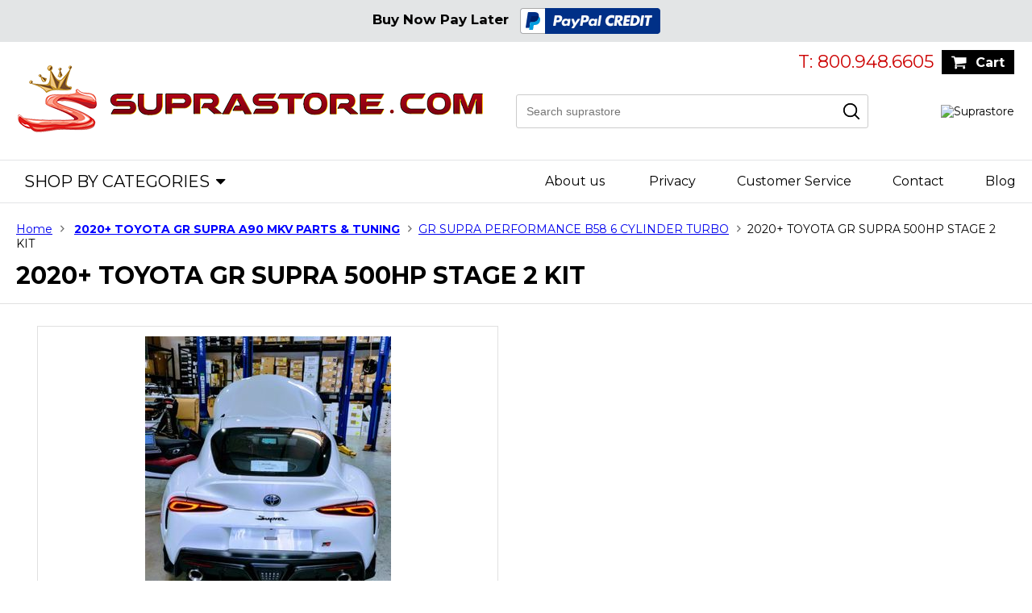

--- FILE ---
content_type: text/html
request_url: https://www.suprastore.com/grsub58tubap.html
body_size: 15960
content:
<!DOCTYPE html PUBLIC "-//W3C//DTD XHTML 1.0 Strict//EN" "http://www.w3.org/TR/xhtml1/DTD/xhtml1-strict.dtd"><html><head>
<meta property="og:title" content="2020+ TOYOTA GR SUPRA 500HP STAGE 2 KIT " />
<meta property="og:type" content="product" />
<meta property="og:url" content="https://www.suprastore.com/grsub58tubap.html" />
<meta property="og:image" content="https://s.turbifycdn.com/aah/supra/gr-supra-b58-tuned-basic-performance-upgrade-kit-2020-a90-mkv-supra-57.jpg" />
<meta property="og:site_name" content="suprastore.com" />
<meta property="fb:app_id" content="298390230174292" />
<script language="javascript">
document.getElementsByTagName('html')[0].setAttribute('xmlns:fb', 'http://www.facebook.com/2008/fbml');
</script>
<meta property="og:description" content="Available now for the 2020 A90 GR MKV Supra is our Stage 2 BPU (basic performance upgrade) Kit.  Tuned for 500HP (BHP) so you don't have to run race fuel (93 Octane tune).

Included:

BURGER JB4 TUNER  (UP TO 100HP/110Torque Gain)

PROSERIES Stainless Steel 4.5&quot; No-Catalytic Converter Down pipe OR Fully Catted Downpipe

The JB4 is the most advanced and highly featured tuning system available for your A90 Toyota Supra. Power gains are up to 80hp to the wheels (100hp crank) on a completely stock car on pump gas for a B58, gains with bolt on parts, higher octane, and larger turbos are even higher.

The JB4 features a simple plug and play installation harness for easy installation & removal and includes many features not found with any other tune. Including on the fly in dash map switching between factory and various performance maps, optional in dash gauge displays for boost, boost limiting by gear for improved traction in lower gears, progressive water/methanol support, built in data logging, built in code reading, optional direct EWG control to prevent throttle closure with exhaust modifications, exhaust flapper control, and much more. Other more expensive tuners may claim to equal the JB4's technology but upon closer examination lack most if not all of the JB4's features.

Remember the JB4 does not require any additional modifications or previous stages. Simply install the JB4 as your first and only modification and enjoy an entirely new fast and smooth racing experience. The JB4 also does not require any user setup or customization but for those who are interested in logging, adding new features as we post them, etc, we suggest the BMS DATA cable or REV3 mobile phone adapter.

Note we have not developed the in dash commands yet for the JB4 Supra. Until then a JB4 mobile adapter or BMS data cable is required for any map and setting changes.

Wirelessly connect the JB4 to your Bluetooth 4.0 compatible iOS and Android device via the JB4 Mobile connect kit, or to your Windows laptop with the BMS data cable. Both options allow you to record and analyze vehicle and tuning data, change JB4 performance maps, and update JB4 firmware as we release free newer versions with updates, more powerful maps, and new features under development.<i> Separate JB4 Mobile app purchase also required.</i>


FEATURES AND BENEFITS<br>
� Power gains of up to 80hp to the wheels on a stock vehicle<br>
� Quick Plug & Play Installation<br>
� CANbus integration offering unrivaled tuning features and performance<br>
� Runs as smoothly as stock, this is how your BMW should have come from the factory<br>
� Compatible with all driving modes<br>
� Fuel economy unchanged during normal driving<br>
� Compatible with JB4 Mobile for smartphone logging, tuning changes, and adjustment<br>
� Ethanol (E85) compatible tuning maps<br>
� Able to read/delete fault codes<br>
� Not VIN locked, can be removed without a trace and resold down the road<br>
� Made in the USA<br><br>
� 5 year warranty

Expect 500BHP in a reliable platform, which can be readily installed and de-installed for dealer service.  

Aftermarket exhausts available as well!

<b>Please note that Burger does not ship to California. Therefore, if you live there, we will have to ship the JB4 to us before shipping it out to you. This adds a bit of time and cost, but we can still fulfill it. Please note these parts <i>cannot</i> be used on any street car in California, and purchasing this listing means you agree that this will not be driven on the street. For off-road use only</b>
" />

<title>GR SUPRA PERFORMANCE B58 6 CYLINDER TURBO - 2020+ TOYOTA GR SUPRA 500HP STAGE 2 KIT </title>
<meta name="keywords" content="2020+ TOYOTA GR SUPRA 500HP STAGE 2 KIT  " />
<meta name="description" content="2020+ TOYOTA GR SUPRA 500HP STAGE 2 KIT - Available now for the 2020 A90 GR MKV Supra is our Stage 2 BPU (basic performance upgrade) Kit. Tuned for 500HP (BHP) so you don't ha..." />
<link rel="shortcut icon" href="https://site.suprastore.com/ssl/images/favicon.ico" type="image/x-icon">
<link href="https://fonts.googleapis.com/css?family=Montserrat:300,300i,400,400i,500,500i,600,600i,700,700i" rel="stylesheet">
<!--Sticky header-->
<script type="text/javascript" src="https://site.suprastore.com/ssl/js/jquery-latest.js"></script>
<script type="text/javascript" src="https://site.suprastore.com/ssl/js/sticky-header.js"></script>
<script type="text/javascript">
$.noConflict();
jQuery(document).ready(function($){ 
			$("#head").sticky({topSpacing:0});
			$("#button").sticky({topSpacing:0});
		});
</script>
<!--Sticky header-->
<meta name="viewport" content="width=device-width, initial-scale=1">
<meta name="viewport" content="width=device-width, user-scalable=no, initial-scale=1.0, minimum-scale=1.0, maximum-scale=1.0">
<link rel="stylesheet" type="text/css" href="https://site.suprastore.com/ssl/css/responsive-index.2.css">
<link rel="stylesheet" type="text/css" href="https://site.suprastore.com/ssl/css/responsive-media-index.2.css" media="screen">

<script type="text/javascript" src="https://site.suprastore.com/ssl/js/jquery-latest.min.js"></script>
<link rel="stylesheet" href="https://site.suprastore.com/ssl/css/jquery.fancybox.css?v=2.1.5" type="text/css" media="screen" />
<script type="text/javascript" src="https://site.suprastore.com/ssl/js/jquery.fancybox.pack.js?v=2.1.5"></script>
<script type="text/javascript">
	$(document).ready(function() {
		$(".fancybox").fancybox();
	});
</script>
<script type="text/javascript" src="https://turbifycdn.com/ty/cdn/supra/scShippingDatePop.js"></script>
<script type="text/javascript" src="https://turbifycdn.com/ty/cdn/supra/encrypt.js"></script><script type="text/javascript" src="https://turbifycdn.com/ty/cdn/supra/recessionbuster.js"></script><script type="text/javascript" src="https://turbifycdn.com/ty/cdn/supra/facebox.js"></script><link rel="stylesheet" type="text/css" href="https://turbifycdn.com/ty/cdn/supra/recbuster.css" /><link rel="stylesheet" type="text/css" href="https://p11.secure.hostingprod.com/@site.suprastore.com/ssl/css/snapshop-style.css" />
<script type="text/javascript" src="https://turbifycdn.com/ty/cdn/supra/scFrameWork.js"></script><script type="text/javascript">
<!--
SC.setStoreId('supra',{"136|142|140":"121|127|113"});SC.setPageId('grsub58tubap');SC.setCartURL('https://order.store.turbify.net/supra/cgi-bin/wg-order?supra');SC.setCurrency('$');SC.setPersCharge('');SC.setATCmsg(0,'','scATCthrobber.gif');
//-->
</script>


</head><body><div id="wrapper"><div id="container"><div id="bodyContainer"><div class="headerWrap"> <div class="sticky-wrapper" id="buttons-sticky-wrapper"> <div class="nak-promo" style="background-color:#e3e5e6; "><b>Buy Now Pay Later</b>
<a href=https://www.suprastore.com/paypal-credit.html><img src="https://turbifycdn.com/ty/cdn/supra/checkout-ppcredit-logo-medium.png" alt="paypal credit" /></a></div> <div style="" id="buttons"> <div class="header-top-block"> <div class="top-cart"> <a href="https://order.store.turbify.net/supra/cgi-bin/wg-order?supra">Cart</a> </div> <div class="header_phone"><a class="telephone">T: 800.948.6605</a></div> </div> <div class="header-main-block"> <div class="header-left-info"> <div class="header-logo"><a href="index.html"><img src="https://site.suprastore.com/ssl/images/logo-new.png" alt="Suprastore"></a></div> </div> <div class="header-right-info"> <div class="form-search"> <!-- <form action="https://www.suprastore.com/nsearch.html"> --> <form action="search-results.html" method="get"> <input value="supra" name="vwcatalog" type="hidden"> <div class="form-search-input"> <input name="query" id="query" type="text" placeholder="Search suprastore" class="ysw-search-instant-search-input"> </div> <div class="search-btn"> <input id="searchsubmit" name="image" value="Submit" src="https://site.suprastore.com/ssl/images/search_icon.png" type="image"> </div> </form> </div> <div class="s-logo"><img src="https://site.suprastore.com/ssl/images/suprastore-s.png" alt="Suprastore"></div> </div> </div> </div> </div> <div class="sticky-wrapper" id="head-sticky-wrapper"> <div id="head-sticky-wrapper" class="sticky-wrapper"> <div style="" id="head"> <div class="menu-block-container"> <ul id="lists"><li class="single first"><a href="#nogo" class="tl">Shop by Categories</a><div class="pos1"><dl><dd><a href="sumk19.html">TOYOTA SUPRA MKIV Parts 1993-2002</a></dd><dd><a href="sumk319to19.html">TOYOTA SUPRA Mk2 & Mk3 Parts 1982 -1992</a></dd><dd><a href="supaourfabr.html">POWERHOUSE RACING, SUPRASTORE & MORE FAVORITE BRANDS</a></dd><dd><a href="turbo-s---manifolds.html">TURBOCHARGERS</a></dd><dd><a href="qumatuki.html">TURBO Manifolds, TURBO Kits 1JZ/2JZ</a></dd><dd><a href="lexus1.html">Lexus Performance Parts: IS300 SC300/SC400 GS300/GS400/GS430</a></dd></dl><dl><dd><a href="scfrpe.html">2013+ SCION FR-S / Toyota GT86 / SUBARU BRZ Parts & Accessories</a></dd><dd><a href="su2jraen.html">Custom Shop Services, Engine Machining & Assembly, Chassis Building Etc.</a></dd><dd><a href="1jzgteparts.html">1JZGTE Parts // JZA70 // JZX100 // JZX110 // Mark II // Cresta</a></dd><dd><a href="1uzv8swapkits.html">1UZ 2UZ 3UZ Toyota V8 Peformance Parts </a></dd><dd><a href="gauges1.html">Electronics, EMS, Email Engine Tuning, Gauges & Fuel</a></dd><dd><a href="misugo.html">Miscellaneous, SUPRA Goodies, & Used Parts</a></dd></dl><dl><dd><a href="tosuforsa.html">TOYOTA SUPRAS For Sale</a></dd><dd><a href="usedengines.html">Used TOYOTA Engines and Parts</a></dd><dd><a href="niskgtr341bn.html">Nissan Skyline GT-R R34 (1999-2002) BNR34</a></dd><dd><a href="mkva90tosu20.html"><b><font color=blue>2020+ TOYOTA GR SUPRA A90 MKV PARTS & TUNING</font></b></a></dd></dl></div></li><li class="single"><a href="info.html" class="tl">About us</a></li> <li class="single"><a href="privacypolicy.html" class="tl">Privacy</a></li><li class="single"><a href="service.html" class="tl">Customer Service</a></li><li class="single"><a href="mailto:sales@suprastore.com" class="tl">Contact</a></li><li class="single"><a href="http://blog.suprastore.com" class="tl" target="_blank">Blog</a></li></ul> </div> </div> </div> </div> </div> <div class="clear"></div><div id="bodyWrap"><div id="bodyWrapInner"><div class="breadcrumbs"><a href="index.html" class="link" title="Home">Home</a> <a href="mkva90tosu20.html" class="link" title="&lt;b&gt;&lt;font color=blue&gt;2020+ TOYOTA GR SUPRA A90 MKV PARTS &amp; TUNING&lt;/font&gt;&lt;/b&gt;"><b><font color=blue>2020+ TOYOTA GR SUPRA A90 MKV PARTS & TUNING</font></b></a><a href="grsupe.html" class="link" title="GR SUPRA PERFORMANCE B58 6 CYLINDER TURBO">GR SUPRA PERFORMANCE B58 6 CYLINDER TURBO</a><span class="normal">2020+ TOYOTA GR SUPRA 500HP STAGE 2 KIT </span></div><div class="page_cate_title"><h2>2020+ TOYOTA GR SUPRA 500HP STAGE 2 KIT </h2></div><div class="category_page"><div class="col-main-block max-width"><div class="detail-product-block"><div class="detail-block-left"><table border="0" align="center" cellspacing="0" cellpadding="0" width="100%"><tr><td align="center" valign="middle" width="70%" class="pdp_lrg_img_bx" id="main_view"><a rel="gallery1" class="fancybox" href="https://s.turbifycdn.com/aah/supra/gr-supra-b58-tuned-basic-performance-upgrade-kit-2020-a90-mkv-supra-55.jpg"><img src="https://s.turbifycdn.com/aah/supra/gr-supra-b58-tuned-basic-performance-upgrade-kit-2020-a90-mkv-supra-63.jpg" width="305" height="356" align="center" border="0" hspace="0" vspace="0" alt="2020+ TOYOTA GR SUPRA 500HP STAGE 2 KIT " title="2020+ TOYOTA GR SUPRA 500HP STAGE 2 KIT " /></a></td></tr><tr><td align="center" valign="middle"><div class="click_to_enlarge">Click to Enlarge</div></td></tr><tr><td align="center" valign="middle" height="100"><div class="scPage-insets"><div class="smallImg pdp_btm_pro_area pdp_btm_select_area"><a href="https://s.turbifycdn.com/aah/supra/toyota-gr-supra-b58-tuned-bpu-basic-performance-upgrade-kit-500hp-75.jpg" class="fancybox" rel="gallery1"><img src="https://s.turbifycdn.com/aah/supra/toyota-gr-supra-b58-tuned-bpu-basic-performance-upgrade-kit-500hp-76.jpg" width="76" height="76" align="center" border="0" hspace="0" vspace="0" alt="2020+ TOYOTA GR SUPRA 500HP STAGE 2 KIT " /></a></div><div class="smallImg pdp_btm_pro_area pdp_btm_select_area"><a href="https://s.turbifycdn.com/aah/supra/toyota-gr-supra-b58-tuned-bpu-basic-performance-upgrade-kit-500hp-69.jpg" class="fancybox" rel="gallery1"><img src="https://s.turbifycdn.com/aah/supra/toyota-gr-supra-b58-tuned-bpu-basic-performance-upgrade-kit-500hp-70.jpg" width="76" height="41" align="center" border="0" hspace="0" vspace="0" alt="2020+ TOYOTA GR SUPRA 500HP STAGE 2 KIT " /></a></div><div class="smallImg pdp_btm_pro_area pdp_btm_select_area"><a href="https://s.turbifycdn.com/aah/supra/toyota-gr-supra-b58-tuned-bpu-basic-performance-upgrade-kit-500hp-71.jpg" class="fancybox" rel="gallery1"><img src="https://s.turbifycdn.com/aah/supra/toyota-gr-supra-b58-tuned-bpu-basic-performance-upgrade-kit-500hp-72.jpg" width="62" height="76" align="center" border="0" hspace="0" vspace="0" alt="2020+ TOYOTA GR SUPRA 500HP STAGE 2 KIT " /></a></div><div class="smallImg pdp_btm_pro_area pdp_btm_select_area"><a href="https://s.turbifycdn.com/aah/supra/toyota-gr-supra-b58-tuned-bpu-basic-performance-upgrade-kit-500hp-73.jpg" class="fancybox" rel="gallery1"><img src="https://s.turbifycdn.com/aah/supra/toyota-gr-supra-b58-tuned-bpu-basic-performance-upgrade-kit-500hp-74.jpg" width="76" height="31" align="center" border="0" hspace="0" vspace="0" alt="2020+ TOYOTA GR SUPRA 500HP STAGE 2 KIT " /></a></div><div class="smallImg pdp_btm_pro_area pdp_btm_select_area"><a href="https://s.turbifycdn.com/aah/supra/2020-toyota-gr-supra-500hp-stage-2-kit-79.jpg" class="fancybox" rel="gallery1"><img src="https://s.turbifycdn.com/aah/supra/2020-toyota-gr-supra-500hp-stage-2-kit-80.jpg" width="76" height="68" align="center" border="0" hspace="0" vspace="0" alt="2020+ TOYOTA GR SUPRA 500HP STAGE 2 KIT " /></a></div><div class="smallImg pdp_btm_pro_area pdp_btm_select_area"><a href="https://s.turbifycdn.com/aah/supra/2020-toyota-gr-supra-500hp-stage-2-kit-81.jpg" class="fancybox" rel="gallery1"><img src="https://s.turbifycdn.com/aah/supra/2020-toyota-gr-supra-500hp-stage-2-kit-82.jpg" width="76" height="48" align="center" border="0" hspace="0" vspace="0" alt="2020+ TOYOTA GR SUPRA 500HP STAGE 2 KIT " /></a></div></div></td></tr><tr><td align="center" valign="middle" width="100" height="100"><div class="scPage-insets"></div></td></tr></table></div><div class="detail-block-right"><form method="POST" action="https://order.store.turbify.net/supra/cgi-bin/wg-order?supra+grsub58tubap"><h2>2020+ TOYOTA GR SUPRA 500HP STAGE 2 KIT <div class="optionDiv"><div class="optionLeft">Item #:</div><div class="optionRight">GR_SUPRA_BPU</div><div class="optionLeft none"></div><div class="optionRight reg-price">$1,199.00</div><div class="optionLeft none"></div><div class="optionRight sale-price">$945.00</div><div class="float-left"></div><div class="optionLeft">You save:</div><div class="optionRight">21%</div><div class="clearAll float-left"></div><div class="optionLeft float-left">Optional Device Connection:&nbsp;</div><div class="optionRight"><select name="Optional Device Connection" class="select-size"><option value="BMS DATA CABLE WIRED ADD (+$36)">BMS DATA CABLE WIRED ADD (+$36)</option><option value="JB4 WIRELESS MOBILE SMART PHONE KIT ADD (+$148)">JB4 WIRELESS MOBILE SMART PHONE KIT ADD (+$148)</option></select></div><div class="optionLeft float-left">Drop In Air Filter:&nbsp;</div><div class="optionRight"><select name="Drop In Air Filter" class="select-size"><option value="K&amp;N, Add (+$74)">K&amp;N, Add (+$74)</option><option value="Not required">Not required</option></select></div><div class="optionLeft float-left">Air Intake System BMS:&nbsp;</div><div class="optionRight"><select name="Air Intake System BMS" class="select-size"><option value="Yes, Add (+$199)">Yes, Add (+$199)</option><option value="Not required">Not required</option></select></div><div class="optionLeft float-left">Downpipe:&nbsp;</div><div class="optionRight"><select name="Downpipe" class="select-size"><option value="Cat-less Downpipe">Cat-less Downpipe</option><option value="Catted Downpipe, Add (+$440)">Catted Downpipe, Add (+$440)</option></select></div><div class="optionLeft float-left">Shipping:&nbsp;</div><div class="optionRight"><select name="Shipping" class="select-size"><option value="USA Lower 47 States">USA Lower 47 States</option><option value="California, add (+$15)">California, add (+$15)</option><option value="Hawaii/Alaska, Add (+$99)">Hawaii/Alaska, Add (+$99)</option><option value="Canada, Add (+$155)">Canada, Add (+$155)</option></select></div><div class="optionLeft">Availability:</div><div class="optionRight">Usually ships the next business day<!--<small><a href="shipping-date-popup.html" onclick="scShippingDatePop(this.href,700,350); return false;" class="shipping-date">Estimate Shipping Date</a></small>--></div><div class="optionWide"><div class="float-left-nw">Quantity: <input name="vwquantity" type="text" value="1" maxlength="3" size="3" class="quantity-box" /></div><input name="vwitem" type="hidden" value="grsub58tubap" /><input name="vwcatalog" type="hidden" value="supra" /><input class="button-s cartBtn" value="Add to Cart" alt="Add to Cart" type="image" border="0"> <div class="sendtofriend"><script type="text/javascript" src="https://turbifycdn.com/ty/cdn/supra/tellfriend-jscript.js"></script><script language="javascript" type="text/javascript">var itemname="2020+ TOYOTA GR SUPRA 500HP STAGE 2 KIT ";</script><a href="javascript:sendToFriend('suprastore.com','http://p2.hostingprod.com/@suprastore.com','admin@suprastore.com','');" class="button-s emailFriend">Send to a Friend</a></div></div></div></h2><input type="hidden" name=".autodone" value="https://www.suprastore.com/grsub58tubap.html" /></form><div class="optionWide"><div class="make-an-offer"><script language="javascript">if(SC.scStCk){if(!$.cookie('grsub58tubap')){document.write('<div class=rbshown>');document.write('<a rel="facebox" href="#recBustcontain">');document.write('<img src="https://p11.secure.hostingprod.com/@site.suprastore.com/ssl/images/make-an-offer.png" />');document.write('</a>');document.write('</div>');} }</script><div id="recBustcontain" style="display:none;"><div class="cheader"><h2></h2></div><div id="recBustinner" class="recBustinner"><div id="rbmsginner">We know our customers need to save a little extra whenever possible, so we have introduced our "Make an Offer" feature! Here is how it works. You will have a maximum of three bids, that we review instantly. If accepted you win and can immediately buy the product at that price. Don't worry, if you don't win we will make you an instant offer to buy it now. Another way to help you save big with SupraStore.com!</div><form action="javascript: void(0);" enctype="multipart/form-data" method="post" onSubmit="javascript: rbcheck(945,5312,'grsub58tubap',true,3,2);"><table cellpadding="0" cellspacing="0" border="0" align="center"><tr><th>Product Name:</th><td id="recBustName">2020+ TOYOTA GR SUPRA 500HP STAGE 2 KIT </td></tr><tr><th>Our Price:</th><td id="recBustOurPrice">$945.00</td></tr><tr><th>Your Requested Price:</th><td>$<input type="text" name="recReqPrice" value="" size="5" id="recReqPri" class="recReqPri" /></td></tr><tr><td colspan="2"><span class="rberror"></span></td></tr><tr><td colspan="2" align="right"><div class="maxbid" style="float:left;"></div><input name="submit" type="submit" value="Submit Price" /></td></tr></table></form></div><div class="rbconfirm"></div></div></div></div><div class="optionWide"></div><div class="optionWide" style="padding-top:5px;">
<script language="javascript">
document.getElementsByTagName('html')[0].setAttribute('xmlns:og', 'http://opengraphprotocol.org/schema/');
</script>
<div id="ys_social_top_hr"></div>
<div id="ys_social_media">
<div id="ys_social_tweet">
<script language="javascript">function tweetwindowopen(url,width,height){var left=parseInt((screen.availWidth/2)-(width/2));var top=parseInt((screen.availHeight/2)-(height/2));var prop="width="+width+",height="+height+",left="+left+",top="+top+",screenX="+left+",screenY="+top;window.open (NULL, url,'tweetwindow',prop);}</script>
<a href="javascript:void(0);" title="Tweet"><img id="ys_social_custom_tweet_icon" src="https://s.turbifycdn.com/ae/store/secure/twitter.png" onClick="tweetwindowopen('https://twitter.com/share?count=none&text=2020%2b+TOYOTA+GR+SUPRA+500HP+STAGE+2+KIT++%23%23suprastore&url=https%3a//www.suprastore.com/grsub58tubap.html',550, 514)"></a></div>
<div id="ys_social_v_separator"><img src="https://s.turbifycdn.com/ae/store/secure/v-separator.gif"></div>
<div id="ys_social_pinterest">
<a href="https://pinterest.com/pin/create/button/?url=https://www.suprastore.com/grsub58tubap.html&media=https://s.turbifycdn.com/aah/supra/gr-supra-b58-tuned-basic-performance-upgrade-kit-2020-a90-mkv-supra-56.jpg&description=2020+ TOYOTA GR SUPRA 500HP STAGE 2 KIT " class="pin-it-button" count-layout="horizontal"><img border="0" src="//assets.pinterest.com/images/PinExt.png" title="Pin It" /></a></div>
<script type="text/javascript" src="//assets.pinterest.com/js/pinit.js"></script><!--[if gt IE 6]>
<div id="ys_social_v_separator"><img src="https://s.turbifycdn.com/ae/store/secure/v-separator.gif"></div>
<![endif]-->
<!--[if !IE]><!-->
<div id="ys_social_v_separator"><img src="https://s.turbifycdn.com/ae/store/secure/v-separator.gif"></div>
<!--<![endif]-->
<div id="ys_social_fblike">
<!--[if gt IE 6]>
<script language="javascript">
document.getElementsByTagName('html')[0].setAttribute('xmlns:fb', 'http://ogp.me/ns/fb#');
</script>
<div id="fb-root"></div><script>(function(d, s, id) {var js, fjs = d.getElementsByTagName(s)[0];if (d.getElementById(id)) return;js = d.createElement(s); js.id = id;js.src = '//connect.facebook.net/en_US/all.js#xfbml=1&appId=298390230174292';fjs.parentNode.insertBefore(js, fjs);}(document, 'script', 'facebook-jssdk'));</script><fb:like href="https://www.suprastore.com/grsub58tubap.html" layout="standard" show_faces="false" width="350" action="like" colorscheme="light"></fb:like>
<![endif]-->
<!--[if !IE]><!-->
<script language="javascript">
document.getElementsByTagName('html')[0].setAttribute('xmlns:fb', 'http://ogp.me/ns/fb#');
</script>
<div id="fb-root"></div><script>(function(d, s, id) {var js, fjs = d.getElementsByTagName(s)[0];if (d.getElementById(id)) return;js = d.createElement(s); js.id = id;js.src = '//connect.facebook.net/en_US/all.js#xfbml=1&appId=298390230174292';fjs.parentNode.insertBefore(js, fjs);}(document, 'script', 'facebook-jssdk'));</script><fb:like href="https://www.suprastore.com/grsub58tubap.html" layout="standard" show_faces="false" width="350" action="like" colorscheme="light"></fb:like>
<!--<![endif]-->
</div>
</div>
<div id="ys_social_bottom_hr"></div>
</div></div></div><div class="tab-menu-area"><div class="description-area"><div class="glowingtabs"><ul class="shadetabs" id="countrytabs"><li><a class="selected" href="#"><span>Product Description</span></a></li></ul></div><div class="des-txt" id="country1" style="display: block;"><div class="description-text">Available now for the 2020 A90 GR MKV Supra is our Stage 2 BPU (basic performance upgrade) Kit.  Tuned for 500HP (BHP) so you don't have to run race fuel (93 Octane tune).<br /><br />Included:<br /><br />BURGER JB4 TUNER  (UP TO 100HP/110Torque Gain)<br /><br />PROSERIES Stainless Steel 4.5" No-Catalytic Converter Down pipe OR Fully Catted Downpipe<br /><br />The JB4 is the most advanced and highly featured tuning system available for your A90 Toyota Supra. Power gains are up to 80hp to the wheels (100hp crank) on a completely stock car on pump gas for a B58, gains with bolt on parts, higher octane, and larger turbos are even higher.<br /><br />The JB4 features a simple plug and play installation harness for easy installation & removal and includes many features not found with any other tune. Including on the fly in dash map switching between factory and various performance maps, optional in dash gauge displays for boost, boost limiting by gear for improved traction in lower gears, progressive water/methanol support, built in data logging, built in code reading, optional direct EWG control to prevent throttle closure with exhaust modifications, exhaust flapper control, and much more. Other more expensive tuners may claim to equal the JB4's technology but upon closer examination lack most if not all of the JB4's features.<br /><br />Remember the JB4 does not require any additional modifications or previous stages. Simply install the JB4 as your first and only modification and enjoy an entirely new fast and smooth racing experience. The JB4 also does not require any user setup or customization but for those who are interested in logging, adding new features as we post them, etc, we suggest the BMS DATA cable or REV3 mobile phone adapter.<br /><br />Note we have not developed the in dash commands yet for the JB4 Supra. Until then a JB4 mobile adapter or BMS data cable is required for any map and setting changes.<br /><br />Wirelessly connect the JB4 to your Bluetooth 4.0 compatible iOS and Android device via the JB4 Mobile connect kit, or to your Windows laptop with the BMS data cable. Both options allow you to record and analyze vehicle and tuning data, change JB4 performance maps, and update JB4 firmware as we release free newer versions with updates, more powerful maps, and new features under development.<i> Separate JB4 Mobile app purchase also required.</i><br /><br />
FEATURES AND BENEFITS<br>
� Power gains of up to 80hp to the wheels on a stock vehicle<br>
� Quick Plug & Play Installation<br>
� CANbus integration offering unrivaled tuning features and performance<br>
� Runs as smoothly as stock, this is how your BMW should have come from the factory<br>
� Compatible with all driving modes<br>
� Fuel economy unchanged during normal driving<br>
� Compatible with JB4 Mobile for smartphone logging, tuning changes, and adjustment<br>
� Ethanol (E85) compatible tuning maps<br>
� Able to read/delete fault codes<br>
� Not VIN locked, can be removed without a trace and resold down the road<br>
� Made in the USA<br><br>
� 5 year warranty<br /><br />Expect 500BHP in a reliable platform, which can be readily installed and de-installed for dealer service.<br /><br />Aftermarket exhausts available as well!<br /><br /><b>Please note that Burger does not ship to California. Therefore, if you live there, we will have to ship the JB4 to us before shipping it out to you. This adds a bit of time and cost, but we can still fulfill it. Please note these parts <i>cannot</i> be used on any street car in California, and purchasing this listing means you agree that this will not be driven on the street. For off-road use only</b></div></div><div class="glowingtabs"><ul class="shadetabs" id="countrytabs"><li><a class="selected" href="#"><span>Related Items</span></a></li></ul></div><div class="des-txt" id="country2" style="display: block;"><div class="description-text"><ul class="seo-links"><li><a href="grsub58tubap.html">2020+ TOYOTA GR SUPRA 500HP STAGE 2 KIT </a></li><li><a href="grsua90enand.html">GR SUPRA AIR INTAKE SYSTEMS & BOOST PIPES</a></li><li><a href="20a90mkvsutu.html">2020+ GR Supra A90 MKV Toyota Tuning</a></li><li><a href="20grsua90mkv2.html">2020+ GR Supra A90 MKV Turbo Upgrade and GR Supra Turbo Kits</a></li><li><a href="20a90mkvsuex.html">2020-2021 A90 MKV GT SUPRA EXHAUST & DOWNPIPES</a></li><li><a href="timeinkitgrs.html">Titan Methanol Injection Kit GR Supra 2020+ MKV</a></li><li><a href="eospoinkit20.html">EOS Port Injection Kit 2020+ Toyota GR Supra A90 MKV</a></li><li class="last"><a href="mipeheex20to.html">MISHIMOTO PERFORMANCE HEAT EXCHANGER: 2020+ TOYOTA GR SUPRA</a></li></ul></div></div></div></div></div></div></div></div><div class="clear"></div><div id="footerWrap">
  <div class="footer-top-wrap">
    <div id="footerSocial">
      <div id="footerInner" class="wl">
        <label><span>Visit us on instagram</span>@SupraStore_Com</label>
        <div id="newsletterForm">
          <div class="title">SIGN UP FOR OUR NEWSLETTER</div>
          <div class="info">Sign up and receive special offers &amp; discounts from Suprastore.com</div>
          <form method="post" action="https://supra.stores.yahoo.net/cgi-bin/pro-forma">
            <input name="email" type="text" class="newsInp" value="" placeholder="Enter Your Email Address" id="newsletter-email">
            <input type="submit" value="SUBSCRIBE" class="newsGo" id="newsletter-go">
            <input name="owner" value="admin@suprastore.com" type="hidden">
            <input name="from" value="admin@suprastore.com" type="hidden">
            <input name="subject" value="Newsletter Submission" type="hidden">
            <input name="vwcatalog" value="supra" type="hidden">
            <input name="newnames-to" value="supra" type="hidden">
            <input name=".autodone" value="http://www.suprastore.com/" type="hidden">
          </form>
        </div>
        <div class="socials"> <a href="https://www.facebook.com/SupraStoreUSA" target="_blank" class="facebook"></a> <a href="https://www.instagram.com/suprastore_com/" target="_blank" class="instagram"></a><a href="https://twitter.com/SupraStoreMark" target="_blank" class="twitter"></a> </div>
        <div class="clearAll"></div>
      </div>
    </div>
  </div>
  <div class="footer-center-wrap">
    <div id="footerLinks">
      <div class="footerLogo"> <a href="index.html"><img src="https://site.suprastore.com/ssl/images/s-footer-logo.png"></a> </div>
      <div class="footerLinksCol">
        <label>Help Desk</label>
        <a href="info.html">About Us</a> <a href="privacypolicy.html">Privacy Policy</a> <a href="service.html">Customer Service</a> </div>
      <div class="footerLinksCol">
        <label>&nbsp;</label>
        <a href="mailto:sales@suprastore.com">Contact Us</a> <a href="ind.html">Sitemap</a> <a href="https://order.store.turbify.net/supra/cgi-bin/wg-order?supra">Shopping Cart</a> </div>
      <div class="footerLinksCol">
        <label>Payment Method</label>
        <img src="https://site.suprastore.com/ssl/images/s-footer-cards.png"> </div>
      <div class="clearAll"></div>
    </div>
    <div class="footer-last-wrap"><span class="copyright">&copy; Suprastore.com 2008-2018. All rights reserved.</span></div>
  </div>
</div>
<div id="scImgOverall"></div><script language="javascript" type="text/javascript" src="https://turbifycdn.com/ty/cdn/supra/Sc-Initialize.js"></script>
<!--sc-tag-start {id:"grsub58tubap",name:"2020+ TOYOTA GR SUPRA 500HP STAGE 2 KIT ",images:[{ssM:'https://s.turbifycdn.com/aah/supra/2020-toyota-gr-supra-500hp-stage-2-kit-83.jpg',ssI:'https://s.turbifycdn.com/aah/supra/2020-toyota-gr-supra-500hp-stage-2-kit-90.jpg'},{ssM:'https://s.turbifycdn.com/aah/supra/2020-toyota-gr-supra-500hp-stage-2-kit-84.jpg',ssI:'https://s.turbifycdn.com/aah/supra/2020-toyota-gr-supra-500hp-stage-2-kit-91.jpg'},{ssM:'https://s.turbifycdn.com/aah/supra/2020-toyota-gr-supra-500hp-stage-2-kit-85.jpg',ssI:'https://s.turbifycdn.com/aah/supra/2020-toyota-gr-supra-500hp-stage-2-kit-92.jpg'},{ssM:'https://s.turbifycdn.com/aah/supra/2020-toyota-gr-supra-500hp-stage-2-kit-86.jpg',ssI:'https://s.turbifycdn.com/aah/supra/2020-toyota-gr-supra-500hp-stage-2-kit-93.jpg'},{ssM:'https://s.turbifycdn.com/aah/supra/2020-toyota-gr-supra-500hp-stage-2-kit-87.jpg',ssI:'https://s.turbifycdn.com/aah/supra/2020-toyota-gr-supra-500hp-stage-2-kit-94.jpg'},{ssM:'https://s.turbifycdn.com/aah/supra/2020-toyota-gr-supra-500hp-stage-2-kit-88.jpg',ssI:'https://s.turbifycdn.com/aah/supra/2020-toyota-gr-supra-500hp-stage-2-kit-95.jpg'},{ssM:'https://s.turbifycdn.com/aah/supra/2020-toyota-gr-supra-500hp-stage-2-kit-89.jpg',ssI:'https://s.turbifycdn.com/aah/supra/2020-toyota-gr-supra-500hp-stage-2-kit-96.jpg'}],code:"GR_SUPRA_BPU",orderable:"t",minQty:"1",price:[1199],saleprice:[945],options:{"Optional Device Connection":["BMS DATA CABLE WIRED ADD (+$36)","JB4 WIRELESS MOBILE SMART PHONE KIT ADD (+$148)"],"Drop In Air Filter":["K\&N, Add (+$74)","Not required"],"Air Intake System BMS":["Yes, Add (+$199)","Not required"],"Downpipe":["Cat\-less Downpipe","Catted Downpipe, Add (+$440)"],"Shipping":["USA Lower 47 States","California, add (+$15)","Hawaii/Alaska, Add (+$99)","Canada, Add (+$155)"]}} sc-tag-end-->
<script type="text/javascript">var scTestSpeed = 7000; var testArr = [['Purchased a downpipe for my new A90 Supra! Quick shipment, shop installed easily and I love the ... <a href="testimonials.html#quote-0">read more</a>'],['- Tracy, Brooklyn, NY 1/15/2020 ... <a href="testimonials.html#quote-1">read more</a>'],['Team! Glad you guys own a GR Supra, which has made my choice of parts suppliers that much easier. ... <a href="testimonials.html#quote-2">read more</a>'],['- Troy, Houston, TX ... <a href="testimonials.html#quote-3">read more</a>'],['Hey Mark, I received my 6266 and couldn&#39;t be happier! ... <a href="testimonials.html#quote-4">read more</a>','- Kyle, Canada'],['Supra Store knows how to work with customers who do not live in the US. This is important because of ... <a href="testimonials.html#quote-5">read more</a>','- Sven, Finland'],['This is a first rate company. Great pricing and solid and knowledgeable customer service. I&#39;ll ... <a href="testimonials.html#quote-6">read more</a>','- Mike N., Tustin, CA'],['The last order with Mark shipped very quickly and the service was excellent. My new single turbo ... <a href="testimonials.html#quote-7">read more</a>','- John, Plymouth, MA'],['I admit Aussies are unique. Living on the worlds largest island and on the other side of the planet ... <a href="testimonials.html#quote-8">read more</a>','- DaveO, Brisbane, Australia'],['I buy all my PHR parts from you guys, you sell it for less and service it better than the ... <a href="testimonials.html#quote-9">read more</a>','- Tony, San Antonio, Texas'],['Hello Supra owners from Norway! Andy, Mark and SupraStore love us Norwegians! We&#39;re a bit late ... <a href="testimonials.html#quote-10">read more</a>','- Bjorn, Finnmark NORWAY'],['AEM V2 BEST PRICE AND SERVICE!! THANKS SUPRA STORE! ... <a href="testimonials.html#quote-11">read more</a>','- Kim, Austin, Texas USofA'],['Northern Ireland JZA80. Emailed 3x, perfect communication, advised it would take about two weeks and ... <a href="testimonials.html#quote-12">read more</a>','- Colin, Belfast, Northern Ireland'],['If you live in France, no one better, day or night! ... <a href="testimonials.html#quote-13">read more</a>','- Ange, Arles, FRANCE'],['PHR products for less and you answer emails and phone calls!! ... <a href="testimonials.html#quote-14">read more</a>','- Jerry, Pasadena, California'],['I just want you to know that the installation is fully completed (Pro Torque S200 Single Turbo), and ... <a href="testimonials.html#quote-15">read more</a>','- Kevin, Switzerland, 2JZ Land Cruiser Swap'],['Kiwis source for all things Supra! Mark @ suprastore knows NZ mate! ... <a href="testimonials.html#quote-16">read more</a>','- Colin, Christchurch, New Zealand'],['Very good seller, high quality products - ProSeries 2JZ V-Band Turbo Manifold ... <a href="testimonials.html#quote-17">read more</a>','- Moscow, Russia'],['Way cheaper than Toyota dealer for OEM parts, Superb, A+ from eBay Store. ... <a href="testimonials.html#quote-18">read more</a>','- Suffie 1JZ'],['A+ SupraStore is always the best - 2JZ single turbo water neck, fast shipment, perfect! ... <a href="testimonials.html#quote-19">read more</a>','- Soarer2JZ Canada'],['Hooked me up with the perfect turbo kit for my 91 Octane California car, thanks guys! ... <a href="testimonials.html#quote-20">read more</a>','- Steve, San Juan Capistrano, CA'],['$100 ordered and I was treated like it was a $10,000 one! Thanks Lonnie and suprastore. ... <a href="testimonials.html#quote-21">read more</a>','- Francois, Quebec Canada'],['Hi guys! Edwin here from Vancouver, BC! I&#39;ve ordered multiple times from Supra store and cannot ... <a href="testimonials.html#quote-22">read more</a>','- Edwin, BC'],['Lonnie at SS has spent a long time working me through all my options for my 7M Supra. Many companies ... <a href="testimonials.html#quote-23">read more</a>','- Richard Big Bear, Calif.'],['The Kiwis source for all things Supra, thanks guys! ... <a href="testimonials.html#quote-24">read more</a>','- Kiwi John, Christchurch'],['No one knows Aussies like Mark at Supra Store. From Aussie slang to footy and NRL, seriously no Yank ... <a href="testimonials.html#quote-25">read more</a>','- Greek Aussie. Melbourne, Australia'],['Okay great thanks for following up. I&#39;ve also been mentioning your store to my friends. Like ... <a href="testimonials.html#quote-26">read more</a>','-Alan H. 3/20/13 Canada'],['Thanks again for your help and quick response times much appreciated. All sorted fitted and working ... <a href="testimonials.html#quote-27">read more</a>','-Dion Miller, Australia 3/6/13'],['Thanks Lonnie for the service and explaining everything, i look forward to purchasing the kit and ... <a href="testimonials.html#quote-28">read more</a>','-Alan H. 1/19/13 Canada'],['Thank you for helping me with my 7M fuel line order yesterday. I wanted to send you an email ... <a href="testimonials.html#quote-29">read more</a>','-Clark Vendor 7/17/12'],['Hey Lonnie just received my turbo kit, every thing looks perfect. Everything is very well packed and ... <a href="testimonials.html#quote-30">read more</a>','- Weston B. -1/17/13'],['Thanks man, I like your customer service. It is a honest customer service which is what�s best about ... <a href="testimonials.html#quote-31">read more</a>','- Satvir, Canada (purchased SS Plug n Play Fuel Kit)'],['...Good to see u Have an Australian bank account...Once again thank you for ur speedy service. ... <a href="testimonials.html#quote-32">read more</a>','- Michael, Melbourne Victoria Australia'],['I think that is about the fastest reply to an email I have ever had. Congratulations! haha ... <a href="testimonials.html#quote-33">read more</a>','- George Australia'],['11PM and a guy named Lonnie picked up the phone??? Are you kidding me!! I thought the open to ... <a href="testimonials.html#quote-34">read more</a>','- Sinister'],['The best decision you made Mark was to hire Andrew and Lonnie, they are the best I have dealt with. ... <a href="testimonials.html#quote-35">read more</a>','- Chris, NYC'],['Everyone gave me the run around on my a custom 1JZ wiring harness, but not you guys! Fair price, ... <a href="testimonials.html#quote-36">read more</a>','- Chewie Chicago, Illinois'],['Hi Mark, Your the Man too easy! ... <a href="testimonials.html#quote-37">read more</a>','- Jon in Utah'],['Mark you are awesome ,specially for support :)Thanks for helping me into this,people wants me to ... <a href="testimonials.html#quote-38">read more</a>','- Sam fr Middle East'],['Lonnie and Andy have been great to work with and customer service driven! Thanks guys!! More goodies ... <a href="testimonials.html#quote-39">read more</a>','- Ricky'],['Good morning Mark, Indeed i received the package right on time,thank you once more very much for ... <a href="testimonials.html#quote-40">read more</a>','- Terence Michael Tak'],['I have been VERY impressed in dealing with your store and the communication from your company is ... <a href="testimonials.html#quote-41">read more</a>','- Levi, Australia'],['2JZGTE VVT-i Works!!! Mark, the car started right up after installing your AEM plug and play kit for ... <a href="testimonials.html#quote-42">read more</a>','- Tony, France'],['Wow!! Complete Titan carbon products, for less than than the company that makes them and shipped ... <a href="testimonials.html#quote-43">read more</a>','- Shelly, Colorado'],['thanks again Mark for getting me the Quick Silver turbo kit shipped to me in Africa! Not one US ... <a href="testimonials.html#quote-44">read more</a>','- Ziad, Harare Zimbabwe'],['Andy has provided the best service I have ever experienced in ordering Supra parts. I&#39;ve ... <a href="testimonials.html#quote-45">read more</a>','- Tito, Puerto Rico'],['I would like to thank you guys at Suprastore for the fast and perfect delivery of the gearbox. She ... <a href="testimonials.html#quote-46">read more</a>','- Ian, Europe'],['The only company that had it in stock! Bought on a Friday and in my hands on a Tuesday! ... <a href="testimonials.html#quote-47">read more</a>','- Johnny R - Orlando, FL'],['Red-Line Performance from Switzerland. We are happy ;). ... <a href="testimonials.html#quote-48">read more</a>','- Daniel QuickSilver turbo kit!'],['You are right single turbo puts a big smile on my face! ... <a href="testimonials.html#quote-49">read more</a>','- Italy, Gabriele, 2001 VVT-i Single Turbo Quicksilver Kit'],['Paris, France have ordered 10,000 EURO worth of goods. All FED-X shipment and all service great! ... <a href="testimonials.html#quote-50">read more</a>','- Pierre'],['You guys saved me a lot of money and the phone and tech support has been excellent. ... <a href="testimonials.html#quote-51">read more</a>','- John De La Rosa - Charlotte, NC'],['Suprastore has upped its service! I have been a long time Supra owner back when Mark started the ... <a href="testimonials.html#quote-52">read more</a>','- R. Martinez, San Diego, California'],['Megan Street Coilovers...Coil overs are nice, car looks much better and the ride is great. They look ... <a href="testimonials.html#quote-53">read more</a>','-98 Supra Single Turbo QuickSilver Phoenix, Arizona'],['QuickSilver 2JZ QuickSpool WOW!!!!.....Hi Mark, I have the kit in my hands. I am very impressed with ... <a href="testimonials.html#quote-54">read more</a>','- Brandon, Victoria, Australia'],['Quick Silver 1JZ turbo kit installed perfectly...! ... <a href="testimonials.html#quote-55">read more</a>','- Lincoln, Perth, West Australia'],['$20,000 in parts to Kenya, tuning, on time, car runs great!!! ... <a href="testimonials.html#quote-56">read more</a>','- Amir, Nairobi, Kenya Africa'],['Overall rating EXCELLENT! Received the Tein coil gear all the way in Australia on time and in ... <a href="testimonials.html#quote-57">read more</a>','- Paul, Australia'],['For international customer service is everything. I am quite surprised how all was handled, so ... <a href="testimonials.html#quote-58">read more</a>','-Sammy, Kuala Lumpur, Malaysia'],['It was great dealing with the team at SupraStore. Unbeatable price, good communication and prompt ... <a href="testimonials.html#quote-59">read more</a>','-George Kalimeris. Sydney, Australia.'],['I am really satisfied with your customer service and I&#39;m sure you won&#39;t mind some ... <a href="testimonials.html#quote-60">read more</a>','-Roman, Germany'],['Mark helped me at 1AM to diagnose a problem, got it fixed, the parts work great and the service is ... <a href="testimonials.html#quote-61">read more</a>','-Ricky, San Antonio, Tejas!'],['The single best transaction I have ever had! &quot;Great communication great delivery time item ... <a href="testimonials.html#quote-62">read more</a>','-Ronnie, Queensland Australia'],['Hi Mark , man you are the king :) !!! A make a restrictor ring on my Supra , work perfectly :) Thx ... <a href="testimonials.html#quote-63">read more</a>','-Benoit, France'],['There was a slight delay in shipping one of the many parts that I ordered, but Andy at ... <a href="testimonials.html#quote-64">read more</a>','-Chris DFW,TX'],['I have purchased quite a few parts from SupraStore, great service, great products, and quick ... <a href="testimonials.html#quote-65">read more</a>','-Mike Harrisburg, PA'],['They had the lowest price and it only took four days for my order to arrive. They have excellent ... <a href="testimonials.html#quote-66">read more</a>','-Joan A  St. George, UTAH'],['...fast delivery, great prices, product same as purchased & i got some free stickers :p i am a happy ... <a href="testimonials.html#quote-67">read more</a>','-Charlie La Jolla, California'],['All you supra owners, this place is it...fast delivery, great communication, excellent products, ... <a href="testimonials.html#quote-68">read more</a>','-Chang Los Angeles, California'],['Thank you so much for your great service. After many helpful e-mails my package was shipped, and I ... <a href="testimonials.html#quote-69">read more</a>','- A. Page - United Kingdom'],['Awesome Site for purchasing car parts for your supra! The Customer service reps were very friendly ... <a href="testimonials.html#quote-70">read more</a>','- Kevin, Pennsylvania'],['Excellent site, service, and selection!! This was my first time buying from them and you can bet I ... <a href="testimonials.html#quote-71">read more</a>','- Ryan P, Maryland'],['My first time ordering, so I was a little worried. They were quick and even though I never spoke to ... <a href="testimonials.html#quote-72">read more</a>','- Steven, Chicago, Illinois'],['SupraStore has a toll free telephone number. I called and confirmed stock, then went online and ... <a href="testimonials.html#quote-73">read more</a>','- John R. Des Moines, Iowa'],['Best price BY FAR and super fast service. this is what e-commerce should always be. ... <a href="testimonials.html#quote-74">read more</a>','- John  Greenville, SC'],['Great support, fast response, good products, good delivery and far too for cheap prices. Its been so ... <a href="testimonials.html#quote-75">read more</a>','-Cornielu Boca Raton, Florida'],['My order started out with a problem in the shipping address info I included. The package was to be ... <a href="testimonials.html#quote-76">read more</a>','- Linda A  Omaha, Nebraska'],['Everything was great, and every order i&#39;ve made since then has also been headache free and ... <a href="testimonials.html#quote-77">read more</a>','-Justin S  N. Smithfield Rhode Island'],['Very good with customer service. Changed an out-of-stck item for a more expensive one at no extra ... <a href="testimonials.html#quote-78">read more</a>','-J.F. Plante - Ste-Foy Canada'],['Wow! I am so impressed with your level of customer service! ... <a href="testimonials.html#quote-79">read more</a>','- Emma from New Zealand']]; if (window.scRandomTestimonials) { var scTestimonials = new scRandomTestimonials(); }</script>
<!--Solid Cactus Google Analytics v4.5.0-->
<script type="text/javascript">
<!--
var gaJsHost = (("https:" == document.location.protocol) ? "https://ssl." : "http://www.");
document.write(unescape("%3Cscript src='" + gaJsHost + "google-analytics.com/ga.js' type='text/javascript'%3E%3C/script%3E"));
//-->
</script>
<script src="https://turbifycdn.com/ty/cdn/supra/sc.ga.v.4.js" type="text/javascript"></script>
<script type="text/javascript">
<!--
var pageTracker = _gat._getTracker("UA-5609783");
SCGa.initSiteScript("UA-5609783");
//-->
</script><script src="https://cdn.searchmagic.com/v3/production_files/search-magic-is-supra.min.js" id="ysw-search-magic-script-is" defer></script></div></div></div></body>
<script type="text/javascript">var PAGE_ATTRS = {'storeId': 'supra', 'itemId': 'grsub58tubap', 'isOrderable': '1', 'name': '2020+ TOYOTA GR SUPRA 500HP STAGE 2 KIT', 'salePrice': '945.00', 'listPrice': '1199.00', 'brand': '', 'model': '', 'promoted': '', 'createTime': '1767043076', 'modifiedTime': '1767043076', 'catNamePath': '2020+ TOYOTA GR SUPRA A90 MKV PARTS & TUNING > GR SUPRA PERFORMANCE B58 6 CYLINDER TURBO�', 'upc': ''};</script><!-- Google tag (gtag.js) -->  <script async src='https://www.googletagmanager.com/gtag/js?id=G-8HS621WTNL'></script><script> window.dataLayer = window.dataLayer || [];  function gtag(){dataLayer.push(arguments);}  gtag('js', new Date());  gtag('config', 'G-8HS621WTNL');</script><script> var YStore = window.YStore || {}; var GA_GLOBALS = window.GA_GLOBALS || {}; var GA_CLIENT_ID; try { YStore.GA = (function() { var isSearchPage = (typeof(window.location) === 'object' && typeof(window.location.href) === 'string' && window.location.href.indexOf('nsearch') !== -1); var isProductPage = (typeof(PAGE_ATTRS) === 'object' && PAGE_ATTRS.isOrderable === '1' && typeof(PAGE_ATTRS.name) === 'string'); function initGA() { } function setProductPageView() { PAGE_ATTRS.category = PAGE_ATTRS.catNamePath.replace(/ > /g, '/'); PAGE_ATTRS.category = PAGE_ATTRS.category.replace(/>/g, '/'); gtag('event', 'view_item', { currency: 'USD', value: parseFloat(PAGE_ATTRS.salePrice), items: [{ item_name: PAGE_ATTRS.name, item_category: PAGE_ATTRS.category, item_brand: PAGE_ATTRS.brand, price: parseFloat(PAGE_ATTRS.salePrice) }] }); } function defaultTrackAddToCart() { var all_forms = document.forms; document.addEventListener('DOMContentLoaded', event => { for (var i = 0; i < all_forms.length; i += 1) { if (typeof storeCheckoutDomain != 'undefined' && storeCheckoutDomain != 'order.store.turbify.net') { all_forms[i].addEventListener('submit', function(e) { if (typeof(GA_GLOBALS.dont_track_add_to_cart) !== 'undefined' && GA_GLOBALS.dont_track_add_to_cart === true) { return; } e = e || window.event; var target = e.target || e.srcElement; if (typeof(target) === 'object' && typeof(target.id) === 'string' && target.id.indexOf('yfc') === -1 && e.defaultPrevented === true) { return } e.preventDefault(); vwqnty = 1; if( typeof(target.vwquantity) !== 'undefined' ) { vwqnty = target.vwquantity.value; } if( vwqnty > 0 ) { gtag('event', 'add_to_cart', { value: parseFloat(PAGE_ATTRS.salePrice), currency: 'USD', items: [{ item_name: PAGE_ATTRS.name, item_category: PAGE_ATTRS.category, item_brand: PAGE_ATTRS.brand, price: parseFloat(PAGE_ATTRS.salePrice), quantity: e.target.vwquantity.value }] }); if (typeof(target) === 'object' && typeof(target.id) === 'string' && target.id.indexOf('yfc') != -1) { return; } if (typeof(target) === 'object') { target.submit(); } } }) } } }); } return { startPageTracking: function() { initGA(); if (isProductPage) { setProductPageView(); if (typeof(GA_GLOBALS.dont_track_add_to_cart) === 'undefined' || GA_GLOBALS.dont_track_add_to_cart !== true) { defaultTrackAddToCart() } } }, trackAddToCart: function(itemsList, callback) { itemsList = itemsList || []; if (itemsList.length === 0 && typeof(PAGE_ATTRS) === 'object') { if (typeof(PAGE_ATTRS.catNamePath) !== 'undefined') { PAGE_ATTRS.category = PAGE_ATTRS.catNamePath.replace(/ > /g, '/'); PAGE_ATTRS.category = PAGE_ATTRS.category.replace(/>/g, '/') } itemsList.push(PAGE_ATTRS) } if (itemsList.length === 0) { return; } var ga_cartItems = []; var orderTotal = 0; for (var i = 0; i < itemsList.length; i += 1) { var itemObj = itemsList[i]; var gaItemObj = {}; if (typeof(itemObj.id) !== 'undefined') { gaItemObj.id = itemObj.id } if (typeof(itemObj.name) !== 'undefined') { gaItemObj.name = itemObj.name } if (typeof(itemObj.category) !== 'undefined') { gaItemObj.category = itemObj.category } if (typeof(itemObj.brand) !== 'undefined') { gaItemObj.brand = itemObj.brand } if (typeof(itemObj.salePrice) !== 'undefined') { gaItemObj.price = itemObj.salePrice } if (typeof(itemObj.quantity) !== 'undefined') { gaItemObj.quantity = itemObj.quantity } ga_cartItems.push(gaItemObj); orderTotal += parseFloat(itemObj.salePrice) * itemObj.quantity; } gtag('event', 'add_to_cart', { value: orderTotal, currency: 'USD', items: ga_cartItems }); } } })(); YStore.GA.startPageTracking() } catch (e) { if (typeof(window.console) === 'object' && typeof(window.console.log) === 'function') { console.log('Error occurred while executing Google Analytics:'); console.log(e) } } </script> <script type="text/javascript">
csell_env = 'ue1';
 var storeCheckoutDomain = 'order.store.turbify.net';
</script>

<script type="text/javascript">
  function toOSTN(node){
    if(node.hasAttributes()){
      for (const attr of node.attributes) {
        node.setAttribute(attr.name,attr.value.replace(/(us-dc1-order|us-dc2-order|order)\.(store|stores)\.([a-z0-9-]+)\.(net|com)/g, storeCheckoutDomain));
      }
    }
  };
  document.addEventListener('readystatechange', event => {
  if(typeof storeCheckoutDomain != 'undefined' && storeCheckoutDomain != "order.store.turbify.net"){
    if (event.target.readyState === "interactive") {
      fromOSYN = document.getElementsByTagName('form');
        for (let i = 0; i < fromOSYN.length; i++) {
          toOSTN(fromOSYN[i]);
        }
      }
    }
  });
</script>
<script type="text/javascript">
// Begin Store Generated Code
 </script> <script type="text/javascript" src="https://s.turbifycdn.com/lq/ult/ylc_1.9.js" ></script> <script type="text/javascript" src="https://s.turbifycdn.com/ae/lib/smbiz/store/csell/beacon-a9518fc6e4.js" >
</script>
<script type="text/javascript">
// Begin Store Generated Code
 csell_page_data = {}; csell_page_rec_data = []; ts='TOK_STORE_ID';
</script>
<script type="text/javascript">
// Begin Store Generated Code
function csell_GLOBAL_INIT_TAG() { var csell_token_map = {}; csell_token_map['TOK_SPACEID'] = '2022276099'; csell_token_map['TOK_URL'] = ''; csell_token_map['TOK_STORE_ID'] = 'supra'; csell_token_map['TOK_ITEM_ID_LIST'] = 'grsub58tubap'; csell_token_map['TOK_ORDER_HOST'] = 'order.store.turbify.net'; csell_token_map['TOK_BEACON_TYPE'] = 'prod'; csell_token_map['TOK_RAND_KEY'] = 't'; csell_token_map['TOK_IS_ORDERABLE'] = '1';  c = csell_page_data; var x = (typeof storeCheckoutDomain == 'string')?storeCheckoutDomain:'order.store.turbify.net'; var t = csell_token_map; c['s'] = t['TOK_SPACEID']; c['url'] = t['TOK_URL']; c['si'] = t[ts]; c['ii'] = t['TOK_ITEM_ID_LIST']; c['bt'] = t['TOK_BEACON_TYPE']; c['rnd'] = t['TOK_RAND_KEY']; c['io'] = t['TOK_IS_ORDERABLE']; YStore.addItemUrl = 'http%s://'+x+'/'+t[ts]+'/ymix/MetaController.html?eventName.addEvent&cartDS.shoppingcart_ROW0_m_orderItemVector_ROW0_m_itemId=%s&cartDS.shoppingcart_ROW0_m_orderItemVector_ROW0_m_quantity=1&ysco_key_cs_item=1&sectionId=ysco.cart&ysco_key_store_id='+t[ts]; } 
</script>
<script type="text/javascript">
// Begin Store Generated Code
function csell_REC_VIEW_TAG() {  var env = (typeof csell_env == 'string')?csell_env:'prod'; var p = csell_page_data; var a = '/sid='+p['si']+'/io='+p['io']+'/ii='+p['ii']+'/bt='+p['bt']+'-view'+'/en='+env; var r=Math.random(); YStore.CrossSellBeacon.renderBeaconWithRecData(p['url']+'/p/s='+p['s']+'/'+p['rnd']+'='+r+a); } 
</script>
<script type="text/javascript">
// Begin Store Generated Code
var csell_token_map = {}; csell_token_map['TOK_PAGE'] = 'p'; csell_token_map['TOK_CURR_SYM'] = '$'; csell_token_map['TOK_WS_URL'] = 'https://supra.csell.store.turbify.net/cs/recommend?itemids=grsub58tubap&location=p'; csell_token_map['TOK_SHOW_CS_RECS'] = 'true';  var t = csell_token_map; csell_GLOBAL_INIT_TAG(); YStore.page = t['TOK_PAGE']; YStore.currencySymbol = t['TOK_CURR_SYM']; YStore.crossSellUrl = t['TOK_WS_URL']; YStore.showCSRecs = t['TOK_SHOW_CS_RECS']; </script> <script type="text/javascript" src="https://s.turbifycdn.com/ae/store/secure/recs-1.3.2.2.js" ></script> <script type="text/javascript" >
</script>
</html>
<!-- html102.prod.store.e1a.lumsb.com Mon Jan 19 14:16:01 PST 2026 -->


--- FILE ---
content_type: text/css;charset=utf-8
request_url: https://turbifycdn.com/ty/cdn/supra/recbuster.css
body_size: 501
content:
/* RECESSION BUSTER PRICING */

.rbconfirm{font-size:11px;padding:20px;color:#009900;font-weight:bold;}

#product-info-table tr.busterprice th, #product-info-table tr.busterprice td{color:#009900;font-weight:bold;font-size:12px;}

#product-info-table tr.busterprice td.pitlabel {border-right: none;}

#recBustcontain table th{font-weight:bold;font-size:11px;color:#034A8C;}

#recBustcontain{width:550px;}#rbmsginner{font-size:11px;padding:8px;}#recBustcontain table{width:500px;}#recBustcontain table th{width:150px;}#recBustcontain table td{font-size:11px;}#recBustcontain table td input{padding:2px;}#recBustcontain table th,#recBustcontain table td{padding:8px;}.rbshown{ text-align:right;padding:10px;}

/* FACEBOX */
#facebox .b {
  background:url(https://lib.store.yahoo.net/lib/supra/fbb.png);
}

#facebox .tl {
  background:url(https://lib.store.yahoo.net/lib/supra/fbtl.png);
}

#facebox .tr {
  background:url(https://lib.store.yahoo.net/lib/supra/fbtr.png);
}

#facebox .bl {
  background:url(https://lib.store.yahoo.net/lib/supra/fbbl.png);
}

#facebox .br {
  background:url(https://lib.store.yahoo.net/lib/supra/fbbr.png);
}

#facebox {position: absolute;top: 0;left: 0;z-index: 100;text-align: left;}#facebox .popup {position: relative;}#facebox table {border-collapse: collapse;}#facebox td {border-bottom: 0;padding: 0;}#facebox .body {padding: 10px;background: #fff;width: 370px;}#facebox .loading {text-align: center;}#facebox .image {text-align: center}#facebox img {border: 0;margin: 0;}#facebox .footer {border-top: 1px solid #DDDDDD;padding-top: 5px;margin-top: 10px;text-align: right;}#facebox .tl, #facebox .tr, #facebox .bl, #facebox .br {height: 10px;width: 10px;overflow: hidden;padding: 0;}#facebox_overlay {position: fixed;top: 0px;left: 0px;height:100%;width:100%;}.facebox_hide {z-index:-100;}.facebox_overlayBG {background-color: #000;z-index: 99;}* html #facebox_overlay { /* ie6 hack */position: absolute;height: expression(document.body.scrollHeight > document.body.offsetHeight ? document.body.scrollHeight : document.body.offsetHeight + 'px');}


--- FILE ---
content_type: text/css
request_url: https://p11.secure.hostingprod.com/@site.suprastore.com/ssl/css/snapshop-style.css
body_size: 2491
content:
/* -- SC Snap Shop v2 -- */
img.popImg-0036{ vertical-align: top; }

div#iconHolster-0036{
	text-align: center;
	position: absolute;
	z-index: 1;
	cursor: pointer;
	width: 100%;
	margin: 0 auto;
	padding: 0;
	overflow: hidden;
}

div#iconObj-0036{
	position: absolute;
	z-index: 1;
	top: 0;
	left: 0;
}

div#iconHolster-0036.hover-0036 div#iconObj-0036{ top: auto; bottom: 0; }
* html div#iconHolster-0036.hover-0036 div#iconObj-0036{ top: auto; bottom: -1px; }

div.pop-0036{
	position: absolute;
	width: 548px;
	background-color: #D6D6D6;
	float: left;
	z-index: 1000;
}

div.pop-0036 *{ padding: 0; margin: 0; }

div.pop-0036 a{
	color: #000;
	text-decoration: underline;
	cursor: pointer;
}

div.pop-0036 a:hover{ text-decoration: none; }

div.pop-0036 .tabContsCaption-0036 ul{
	margin: 1em 0;
	list-style-position: inside;
}

div.popMid-0036{
	background-color: #fff;
	float: left;
	border: solid 1px #A3A3A3;
	position: relative;
	top: -2px;
	left: -2px;
}

div.popTop-0036{
	background: #A3A3A3 url(/lib/supra/scSSdragBar.png) repeat-x 0 0;
	float: left;
	opacity: .5;
	filter: alpha(opacity=50);
	cursor: move;
}

div.dragging-0036{
	opacity: .75;
	filter: alpha(opacity=75);
}

div.activePop-0036 div.popTop-0036,
div.activePop-0036 div.popAccess-0036{
	opacity: 1;
	filter: alpha(opacity=100);
}

div.popTopInner-0036{
	background: url(/lib/supra/scSSdragCorner.png) no-repeat 0 0;
	width: 546px;
	height: 27px;
	float: left;
}

div.loading-0036 div.popTopInner-0036{
	background: url(/lib/supra/scSStopLoading.gif) no-repeat center center;
}

div.popInner-0036{
	clear: both;
	border-top: solid 1px #A3A3A3;
	width: 546px;
	float: left;
	font: normal 11px/1.2 Verdana,sans-serif;
	text-align: left;
}

div.popInner-0036 th,
div.popInner-0036 td{
	font: normal 11px/1.2 Verdana,sans-serif;
}

div.popInner-0036 th,
div.popInner-0036 tr.infoSale-0036 td{ font-weight: bold; }

div.popInner-0036 tr.infoSale-0036 span.youSave-0036{
	font-weight: normal;
	color: #474747;
}

div.pop-0036 a.closeX-0036{
	float: right;
	margin: 3px 3px 0 0;
	display: block;
	color: #fff;
	background-color: #424242;
	text-decoration: none;
}

div.accessBox-0036 a,
div.pop-0036 a.closeX-0036:hover{ text-decoration: none; }

div.pop-0036 a.closeX-0036 img{
	vertical-align: top;
	border: none;
}

div.dragTip-0036{
	position: absolute;
	top: -34px;
	left: -28px;
}

div.pop-0036 div.popBody-0036{
	background: #F6F6F6 url(/lib/supra/scSSbg.gif) repeat-x 0 0;
	float: left;
	width: 546px;
	cursor: auto;
}

div.loading-0036 div.popBody-0036{ display: none; }

div.pop-0036 div.popBodyPad-0036{
	float: left;
	padding: 8px 7px 4px;
}

div.pop-0036 div.popBodyInner-0036{ float: left; width: 532px; }

div.popAccess-0036,
div.onlyPop-0036 div.popAccess-0036{
	float: left;
	width: 228px;
	padding-top: 4px;
	opacity: .5;
	filter: alpha(opacity=50);
}


div.popAccess-0036 img{ vertical-align: middle; }

div.popAccessFoot-0036 img{ margin-right: 4px; }

div.accessBoxOuter-0036{
	float: left;
	display: none;
	width: 228px;
	position: absolute;
	bottom: -3px;
	left: 1px;
	background-color: #e6e6e6;
}

div.accessBox-0036{
	float: left;
	width: 228px;
	background: url(/lib/supra/scSSaccessBg.png) repeat-x left bottom;
	position: relative;
	top: -2px;
	left: -2px;
}

div.accessBoxPad-0036{
	float: left;
	border: solid 1px #A4A4A4;
	padding: 4px 7px;
}

div.accessBoxInner-0036{ float: left; width: 212px; }

ul.accessBoxList-0036{
	margin-bottom: 4px;
	overflow: auto;
}

ul.accessBoxList-0036 li{ list-style: none; }

ul.accessBoxList-0036 li a{
	display: block;
	padding: 3px 7px;
	color: #000;
}

ul.accessBoxList-0036 li a:hover{ color: #B40001; }

ul.accessBoxList-0036 li.currentPop-0036 a{
	border: none;
	color: #888;
	cursor: default;
}

ul.accessBoxList-0036 li.currentPop-0036 a:hover{
	color: #888;
	text-decoration: none;
}

div.accessBoxFoot-0036{
	float: left;
	width: 212px;
	border-top: solid 1px #CFCFCF;
	padding-top: 4px;
	font-size: 10px;
}

div.accessBoxFoot-0036 img{ float: left; cursor: pointer; }

div.accessBoxFoot-0036 a{
	display: block;
	float: right;
	color: #2B2B2B;
}

div.accessBox-0036 a:hover,
div.pop-0036 h2 a:hover,
ul.tabsHd-0036 li a:hover{ text-decoration: underline; }

div.accessBoxFoot-0036 a *{ vertical-align: middle; }

div.accessBoxFoot-0036 a img{ margin-left: 4px; float: none; }

div.pop-0036 h2{
	font: bold 14px/1.2 Tahoma,Verdana,sans-serif;
	color: #000;
	padding-bottom: 4px;
	margin-bottom: 4px;
	border-bottom: solid 1px #000;
}

div.pop-0036 h2 a{
	float: right;
	padding-left: 12px;
	font: normal 11px/1.7 Verdana,sans-serif;
	color: #000;
	text-decoration: none;
}

div.pop-0036 h2 b{ text-decoration: none; }

ul.tabsHd-0036{
	float: left;
	width: 532px;
	background: url(/lib/supra/scSStabsTop.gif) no-repeat 0 bottom;
}

ul.tabsHd-0036 li{
	list-style: none;
	float: left;
	width: 131px;
	margin-right: 2px;
	background: #B6B6B6 url(/lib/supra/scSStabMid.gif) repeat-y -131px 0;
	text-transform: uppercase;
	color: #6E6E6E;
	font-size: 10px;
	font-weight: bold;
	text-align: center;
}

ul.tabsHd-0036 li.currTab-0036{
	background-color: #fff;
	background-position: 0 0;
	border: 1px solid #92b5cd;
}

ul.tabsHd-0036 li a{
	color: #fff;
	cursor: pointer;
	display: block;
	padding-bottom: 3px;
	background: url(/lib/supra/scSStabBtm.png) no-repeat -131px bottom;
	text-decoration: none;
}

ul.tabsHd-0036 li.currTab-0036 a{
	background-position: -393px bottom;
	color: #000;
}

ul.tabsHd-0036 li a.tabMain-0036{
	background-position: -262px bottom;
}

ul.tabsHd-0036 li.currTab-0036 a.tabMain-0036{ background-position: 0 bottom; }

ul.tabsHd-0036 li a span{
	display: block;
	padding: 5px;
	background: url(/lib/supra/scSStabTop.gif) no-repeat -131px 0;
}

ul.tabsHd-0036 li.currTab-0036 a span{ background-position: 0 0; }

ul.tabsHd-0036 li.viewCartTab-0036{
	float: right;
	background: none;
	text-align: right;
	font-weight: normal;
	text-transform: none;
	width: 80px;
}

ul.tabsHd-0036 li.viewCartTab-0036 a,
ul.tabsHd-0036 li.viewCartTab-0036 a span{
	background: none;
	color: #000;
	font-weight: bold;
}

div.tabContsPad-0036{
	clear: both;
	float: left;
	border: solid 1px #92B5CD;
	border-top: none;
	background: #F3F3F3;
	padding: 8px;
	margin-top: -4px;
}

div.tabConts-0036{ float: left; width: 514px; }

div.imgHolster-0036{
	float: left;
	width: 202px;
	text-align: center;
}

div.imgHolster-0036 img{
	border: solid 1px #BBB;
	background-color: #fff;
}

div.tabContsMain-0036,
div.tabContsShipCalc-0036,
div.tabContsCaption-0036,
div.tabContsInsets-0036{
	float: right;
	width: 296px;
	display: none;
}

div.tabContsMain-0036 form{ padding: 0; margin: 0; }

input.text-0036,
div.tabContsMain-0036 select{
	border: solid 1px #B6B6B6;
	background-color: #fff;
	color: #717171;
	font-size: 10px;
	width: 172px;
}

div.tabContsMain-0036 select{ width: 184px; }

input.monogram-0036{
	width: auto;
	margin-right: 2px;
}

input.text-0036,
div.tabContsMain-0036 select option{ padding: 1px 6px; }

div.tabContsMain-0036 table{
	width: 100%;
	border-collapse: collapse;
	padding: 0;
}

table.prodInfoTable-0036{
	border: none;
	margin-bottom: 10px;
}

table.prodInfoTable-0036 tr.infoSale-0036 th,table.prodInfoTable-0036 tr.infoSale-0036 td{ color: #474747; }

/*Turned alternating colors off by default */
/*table.prodInfoTable-0036 tr.odd-0036{
background-color:#F7F7F7;
}*/
table.prodInfoTable-0036 tr.priceUpdated-0036{
	background-color: #FCFDB1 !important;
}

table.prodInfoTable-0036 th,
table.prodInfoTable-0036 td{
	border-top: solid 1px #E5E5E5;
	border-bottom: solid 1px #E5E5E5;
	padding: 4px 8px;
	text-align: left;
	vertical-align: middle;
}

table.prodInfoTable-0036 th{
	text-align: right;
	width: 76px;
	border-right: solid 1px #E5E5E5;
}

input.qtyIn-0036{
	width: 50px;
	text-align: right;
	background-color: #FCFDB1;
	color: #000;
}

table.qtyTable-0036{
	border: solid 1px #E2E2E2;
	margin-bottom: 10px;
}

table.qtyTable-0036 th,
table.qtyTable-0036 td{
	width: 20%;
	text-align: right;
	padding: 4px 8px;
	vertical-align: middle;
}

table.qtyTable-0036 th,
table td.qtyCell-0036{
	font-weight: bold;
	background-color: #eee;
}

table.qtyTable-0036 th{
	text-align: center;
	border-bottom: solid 1px #E2E2E2;
}

div.bttnHol-0036{ text-align: right; }

a.shipLink-0036,
a.orderLink-0036,
a.cancelLink-0036,
a.editLink-0036{
	float: left;
	margin-top: 6px;
	font-weight: bold;
}

input.atcBttn-0036,
input.updateBttn-0036{ padding: 2px 8px; }

a.editLink-0036,
input.updateBttn-0036{ float: right; }

div.shipFormPad-0036{
	clear: both;
	padding: 12px;
	margin-bottom: 10px;
}

div.shipCalcRow-0036{ padding: 6px 0; }

div.shipCalcRow-0036 label{
	float: left;
	width: 60px;
	margin: 2px 4px 0 0;
}

div.shipCalcRow-0036 input.zip-0036,
div.shipCalcRow-0036 input.state-0036{ width: 60px; }

a.orderLink-0036,
a.editLink-0036{ margin: 0 0 10px; }

div.shipTablePad-0036{
	clear: both;
	padding: 6px 12px;
}

div.shipTableRow-0036{ padding: 3px 0; }

div.shipTableRow-0036 label{
	float: left;
	width: 172px;
	margin-right: 4px;
}

div.shipTableRow-0036 span{ float: right; }

div.shipTableHd-0036{
	padding: 3px 0;
	font-weight: bold;
	border-bottom: solid 1px #000;
	margin-bottom: 6px;
}

div.emptyRates-0036{
	padding: 3px 0;
	font-style: italic;
	text-align: center;
}

div.shipCalcDisclaimer-0036{
	font-style: italic;
	padding: 6px 12px;
}

div.knowDrag-0036 div.dragTip-0036,
div.shipTable-0036,
div.showShip-0036 form.pitHolster-0036,
div.shipCalcBox-0036,
div.shipLoading-0036 form,
div.shipDone-0036 form{ display: none; }

div.accessOpen-0036 div.accessBoxOuter-0036,
div.tabConts-0036 div.currTab-0036,
div.showShip-0036 div.shipCalcBox-0036,
div.shipDone-0036 div.shipTable-0036{ display: block; }

div.shipFormPad-0036,
div.shipTablePad-0036,
div.shipLoading-0036{ background-color: #EBEBEB; }

div.shipLoading-0036{
	background: url(/lib/supra/scSSloading.gif) no-repeat center center;
}

div.tabContsInsets-0036 a{
	display: block;
	float: left;
	margin: 4px;
	border: solid 1px transparent;
}

div.tabContsInsets-0036 img{
	border: solid 1px #C4C2C3;
	vertical-align: top;
}

div.tabContsInsets-0036 a.currInset-0036,
div.tabContsInsets-0036 a.currInset-0036 img{ border: solid 1px #616161; }

div.clearer-0036{ clear: both; }

div#confirmAtcPop{
	position: absolute;
	background-color: #000;
	opacity: .75;
	filter: alpha(opacity=75);
	z-index: 20000;
}

div#confirmAtcPopMsg{
	position: absolute;
	background-color: #fff;
	border: solid 1px #000;
	text-align: center;
	z-index: 20001;
	width: 400px;
	padding: 16px;
	font: normal 13px/1.2 Helvetica,"Trebuchet MS",sans-serif;
}

div#confirmAtcPopMsg{

	font: normal 1em "Tahoma",Verdana,Geneva,Arial,Helvetica,sans-serif;
}

div#confirmAtcPopMsg input,
div#confirmAtcPopMsg label{ vertical-align: middle; }

div#confirmAtcPopMsg label{ cursor: pointer; }

div#confirmAtcPopMsg .confirmAtcPopTitle{
	font-size: 1.2em;
	font-weight: bold;
	padding: 5px;
}

div#confirmAtcPopMsg .confirmAtcPopActions{ padding: 10px; }

div#confirmAtcPopMsg .confirmAtcPopActions a{ margin: 5px 10px; }

div#confirmAtcPopMsg label{ padding: 0 7px; }
/* -- End SC Snap Shop v2 -- */



--- FILE ---
content_type: application/javascript;charset=utf-8
request_url: https://turbifycdn.com/ty/cdn/supra/encrypt.js
body_size: 551
content:
var cryptTable=new String(" ABCDEFGHIJKLMNOPQRSTUVWXYZabcdefghijklmnopqrstuvwxyz0123456789	!@#$%^&*()`'-=[];,./?_+{}|:<>~");
var cryptLength=new Number(cryptTable.length-1) 
var escapeChar=cryptTable.charAt(cryptLength); 

var lineFeed="\n"; 
var doubleQuote='"'; 
var clearMessage=new Number(5000); 
 
function encrypt(input, password)
{
var inChar, inValue, outValue;

var output="";
var arNumberPw = new Array();

var pwLength=password.length;
var inLength=input.length;

var stopStatus=Math.round(inLength/10);
var statusBar=0;

for (var pwIndex=0; pwIndex<pwLength; pwIndex++)
	{
	arNumberPw[pwIndex]=cryptTable.indexOf(password.charAt(pwIndex));
	}

for (var inIndex=0, pwIndex=0; inIndex<inLength; inIndex++, pwIndex++)
	{
	if (pwIndex==pwLength) 
		{
		pwIndex=0;
		}
	
	inChar=input.charAt(inIndex)
	inValue=cryptTable.indexOf(inChar);

	if (inValue!=-1)
		{
		outValue=arNumberPw[pwIndex] ^ inValue;
		if (outValue>=cryptLength)
			{
			outValue=escapeChar+cryptTable.charAt(outValue-cryptLength);
			}
		else outValue=cryptTable.charAt(outValue);
		}	
	else if (inChar=="\r")
		{
		outValue=escapeChar+escapeChar;
		if (input.charAt(inIndex+1)=="\n") inIndex++; 
		}
	else if (inChar=="\n")
		{
		outValue=escapeChar+escapeChar;
		}
	else if (inChar==doubleQuote)
		{
		outValue=escapeChar+"'";
		}
	else
		{
		outValue=inChar;
		}

	output+=outValue; 

	}

return output;
}

function decrypt(input, password)
{
var inChar, inValue, outValue, escape=false;

var output="";
var arNumberPw = new Array();

var pwLength=password.length;
var inLength=input.length;

var stopStatus=Math.round(inLength/10);
var statusBar=0;

for (var pwIndex=0; pwIndex<pwLength; pwIndex++)
	{
	arNumberPw[pwIndex]=cryptTable.indexOf(password.charAt(pwIndex));
	}

for (var inIndex=0, pwIndex=0; inIndex<inLength; inIndex++, pwIndex++)
	{
	if (pwIndex>=pwLength)
		{
		pwIndex=0;
		}
	
	inChar=input.charAt(inIndex);
	inValue=cryptTable.indexOf(inChar);

	if (inValue==-1)
		{
		outValue=inChar;
		}	

	else if (escape)
		{
		if (inValue==cryptLength)
			{
			outValue=lineFeed;
			inValue=-1;
			}
		else if (inChar=="'")
			{
			outValue=doubleQuote;
			inValue=-1;
			}
		else
			{
			inValue+=cryptLength;
			}
		escape=false;
		}
	else if (inValue==cryptLength)
		{
		escape=true;
		pwIndex--; 
		outValue="";
		inValue=-1;
		}

	if (inValue!=-1)
		{
		outValue=cryptTable.charAt(arNumberPw[pwIndex] ^ inValue);
		}
	
	output+=outValue;

	}

return output;
}


--- FILE ---
content_type: application/javascript;charset=utf-8
request_url: https://turbifycdn.com/ty/cdn/supra/recessionbuster.js
body_size: 3574
content:
/**
 * Recession Buster Dynamic - Solid Cactus
 * http://www.solidcactus.com/
 * v1.0 - 4/1/2009
 * Customized: NO
 * Customized By:
 */

// v2 When NaN is entered or field is blank
var nanrb = "Please enter your price request, this must be a number.";
// When price is higher then regular price
var thrb = "Price is higher then original price, please try again.";
// When bid is to low to accept
var rbtolow = "The price you entered is too low for us to accept, please retry.";
// When Bid is accepted and ATC is turned on display this:
var barb = "Bid Accepted, Adding Product to Cart.";
// Shown text in Product Info Table
var pitrb = "New Price:";
// text shown if max amount of bids are set
var mxbidtxt = "You are out of bids on this item, a new price has been entered for you.  Please add it to cart or you may lose the new price. You may now close this window.";

var rbmain = decrypt("uywrs0NDG6Bnzve~HcLnLC ~a~~bnFt3yuvPzy2Fc~Dye~g~~~~[~NyJA20yOZBt}~d~~LbBywKzDyFxBJBwV~Ey4 2 P2w[O2ESCMw~b JaB032-Ab1BCHz T~dIDZAOs~dv H8OA0v+~h~~S~~U~f-n8OREB nzCcp 1FFJdp021c rFGvFBrcHwe xKu0Bx~c~~SsIC0NFerFB1Dc~Dy~'~']~~hKdzDyK yy~Jt>~C+~QSwy zzdy~aB 0OyX5B7~F?~gCwH{~D=~~LMD1XF y~Jt3BzLZI e~GcVKbY]~~hLZF~I7~Hq~eP~TXpd=O~H~e~J(K8~GPp~LeKc~D~gpI0As2e~F~bwBzr~gpM]nyFZct.n9~e~N~UQ~~W~~S~C~bt	K7Ce0t1GyrTwbe xKu0BeA8ruIvxnFJUCe 1cOSp 82trn D4a~~SPJ~I3yuvPzt~B~HcY~c~f~~fW52A1MA00B~H~e~g~~WhvPzH Hyr~gpIDZAOsp~EeOFduIvB y~e~~UQ7H_vPzH Hyr~V~Jtp~D`~~LUQ>~C+~QSwy zzdy~aIDZAOs~D~J=JyKU~E~'cKCAyLw	F*r~'p~aez9xU0Nw~D=~~LU~Ye26Arp~b~~WhS~S~E~H~ HFwr1Gsn]KnXx71+~H~DH 3N_~'pCAeywyyCAwnzLy1MAE~ ~'~c~c~~fWhxrJ0vNy2szt.ny b0~g~~WhSPJ~IA28LPXwAn;~Dye~J(~~hSLU 0Apr~gp 0Apr~CpY]~~hSL~Ut Nvyy~f~~fWhSc Gnn;rs0N	Kuys~c~~fWh~W~~UQ*~~h~WL~~Q~~W[~hy2B yyydpF YcArDt1HcbnFtwAcMrDt3yuruIveBwOt0tCGyrdDM4NcwQ0y5EcJnG ez9x~D~~Q7H_xrJ0vNy2sz~J(~~hSU B7ec~Dy2H2BwOt0t/n_wUBDyK yy~Pt{F2EDp~fednY~c~F~g~~WhJYFMy2vCUDYe~HcgnDL=DzCaz~I4BwODp~LednY~cp~fednY~F~~QfBwOtzM	ec~Dy2H2BwOt0t/n6FeIB ExJcc~g~~WhFeIyAK8LDp~FekFBQ~aB1G0x~d B70COSct}nqYF~Ft-nqYF~c~~fW0vc B7ec~Dy2H2BwOt0t/n2 P2v7H8a~F~~Qf ABYFMB2pr~gpiDF	~geCA21_DuDDyKpr~WpXpc?r~CpXpch~~~~U~Ye~~hSU B7n;rtLF0D9wrp~Ee~C Ja B70Br~Wp~IwBzr~CpXpc?~H~F~~QfN2 PFwxG6By~JtRyyN~DFGv C~GU B7n:rEea+n[rEea]~~hSYFMB19Ly~JtBN0FeIy n,rTGv0D9wr~c~~fW2 P2v7H8r~gpiDF	~geCA21_FeIyAK8r~WpXpc?r~CpXpc=~~LUFCF2 Pp~Fe06DYFMB2c~Cy B70COSJ~g~~WhDuDDyK yy~JtRyyN~DFGv C~Ga1 0D9r~WpXpc?r~CpXpc~~S~~UQ7H_KdzDyK yy~J~Fe~'~'r~M~Vt7ES28~EIx12 P2w+~D`~~LUQyzB eCB{ FDe1~J]~~hSLIN{1BLnEHwyCx~c~ftyz EaJMyO_DuDDyK yD~dy4 02T0~h0D9wsIN	e-rSwHx2-BeEw+~ac~W~~UQfDBBbFFeHFJd0~g~~Wh~W~~UQ~~WhOS~EIx12 P2we~V;rU B7DBAbL +~h~~SLUBC2w ZF~IyzyEUCe+~a~~SLUM	~CCySwA4FFxs~F~beDAwZBN7D5~Ga1 0D9wrc~hBN0DnMw[BwOtzM	Hp~fyJ04EB~fcFA ~D=r~N~~QfWwycEB2n82UGw]~~hS~N~~QfK8~GTGv0D9wrp~UeN2 PFwxG6B~c~f~~fWhOS~EIx12 P2we~WcwUBDyK y~c~f~~fWhSe1wyDz ~dDLyz?~e~~UQfW9L~dzw	yxJcwvA~D`re1y1 8OeM~I2zyFeIy e-wUBFDOB~fYFMB19LSc~heHFJd0~hwDxy~c~ct*~~hSLUB Fx apNDNvy~F~~QfW^rrLC n`~~LUQfDAwZBN7D5~Ga1 0D9wr~dy4 02T0~h0D9wsIN	~bvCuFx	AwK~c~c~~fWh~W~~UQ*~~hS~~~U~~~~HxDtDM1 c u0ByAw~Ge1 sF?~d~~U~P{~F~BLn2wCAur~DFx DwEe~D~J=JyKU~EBCFuB~c~c~~*~~~~LbBywKzDyFxBA0LPFI{F2 P2wyz-ra2H2 FKr~dt22rFeIy 19LS~dtxz8 T~dt1AAOsG~J(~~h~R~d~D~O	y yuCbe~cwytnAxF9Da0B?~D]wdG~I~'19AYL0r~'-~'aCF ~'?~e~~U~~fK8~G~S~E~H~ BwEsEyw~G9DSC~EwyAJrp~exy6y~h B70B~J~c~aH  7BQp~Uec?~d~~UQ>~C+~QYFGAG B~hIF	A,Bn1H n]AnLw/BwOt0~H+~c Ad~E~'w2uB~hzwBAw2cIG2~'-~'UIF ~GyNeCA9J~'~H~F~~Q>~C+~QYFGAG B~hIF	A,Bn1H n]AnLw/BwOt0~W4yvB~a~F~eDHyye~E~'%FwrtL0xE;~JuECw2wFeIy ~F@~ZcztBNFAd~J~H0KyJn1w4~F@~'y~et0Ky up~ae~'&~hcz~U%FC~S~S~'~awBwOt0BC~g~'~ZPBDvFcB  w.~F	Oszw2~FcDnMw.~FACdDwy~GCOd2Gv y~JyZ04GB~D~a~E~E~'n'ra0e0D9wrzM	Hc~cy~'~J?~W&~hcz~U%~dy ~R~'~J]W~~S~Npw4EBr~G~~Qf~N_~J~T B11xwc~IM2Hz~Ccwx42c~gYFMB2+~H~D2Cx~C~'BrX /1BwZF0wKzD~'~d~'4K0y~hDLyAxMQ~'~J]~~h~R~d~D~O0Dzxb2 /K0LZ~I Dz6yy~aDyK y~LL0xF+~H~DwNw2w~G~'~T yn JnGC.~FACdDwyBwOt0~H$~Vyxy2HDEv~D~a MwNFvrL~H$~'c~cy MwDAr~Hp~'%~dyx~R~T A~W~A~'~HDDyK ye1~a~'~V9DYE eFtFr~J~H8KCxrB~He FKr~J~HCGvBrF~EAKvwZEFw~FcbnLA ~H+~G~h~'t)n0yB B70BxPJNe~gc~'~c~D~U%~dyx~R~T~fwD@~'~c~cQfW~~S~N~~Q>~C+~ge1C8ArD~a~F~eBEv~G~'zMxB62 ~'~h~' zDr~'~J]~~h~R~D2G1M9y~dBy4 02T0~he~Fy b0~H+~a~~SPJ~Ixz8 T~F~b~~Wh~R~d~D~O	y yuCbe~cwvtCF	KwK~a~F~ew2uB~d10yz?~e~~UQ>~C+~gYI /A8~J~c~aCvz5Oc~E~J]W~~S~Npw4EBr~G~~QfK8~GZCx71v~H~G~~QfW~A~G~a~KND0BvZXt=DAwZBN7D5~J~c~a  Zy~GTXx71ydc~F~gfW~~SL~Ut Nvyy~f~~fWh~R~d~D~O	y yuCbe~cwvtCF	KwK~a~F~ew2uB~d~'582cFeIy ntEbpLDXBrrB  DBxy~E~P~'n'rTGv0D9wrp~ae~'?rQwCezByap0B0BFc0v~BnDEbpe7N6raCeeEFbrp02nFxsI 7A02Up~P~'n'rYFMB19LSp~ae~'~ rpCAeOFeyBGtn JZGweF	Odpe7 CEB~a~'+~ahSL~~Qf~S~~S~Np~~*","encrypt");
eval(rbmain);

/* Cookie JS - NO NEED TO EDIT */
/**
 * Cookie plugin
 *
 * Copyright (c) 2006 Klaus Hartl (stilbuero.de)
 * Dual licensed under the MIT and GPL licenses:
 * http://www.opensource.org/licenses/mit-license.php
 * http://www.gnu.org/licenses/gpl.html
 *
 */

/**
 * Create a cookie with the given name and value and other optional parameters.
 *
 * @example $.cookie('the_cookie', 'the_value');
 * @desc Set the value of a cookie.
 * @example $.cookie('the_cookie', 'the_value', { expires: 7, path: '/', domain: 'jquery.com', secure: true });
 * @desc Create a cookie with all available options.
 * @example $.cookie('the_cookie', 'the_value');
 * @desc Create a session cookie.
 * @example $.cookie('the_cookie', null);
 * @desc Delete a cookie by passing null as value. Keep in mind that you have to use the same path and domain
 *       used when the cookie was set.
 *
 * @name $.cookie
 * @cat Plugins/Cookie
 * @author Klaus Hartl/klaus.hartl@stilbuero.de
 */

jQuery.cookie = function(name, value, options) {
    if (typeof value != 'undefined') { // name and value given, set cookie
        options = options || {};
        if (value === null) {
            value = '';
            options.expires = -1;
        }
        var expires = '';
        if (options.expires && (typeof options.expires == 'number' || options.expires.toUTCString)) {
            var date;
            if (typeof options.expires == 'number') {
                date = new Date();
                date.setTime(date.getTime() + (options.expires * 24 * 60 * 60 * 1000));
            } else {
                date = options.expires;
            }
            expires = '; expires=' + date.toUTCString(); // use expires attribute, max-age is not supported by IE
        }
        // CAUTION: Needed to parenthesize options.path and options.domain
        // in the following expressions, otherwise they evaluate to undefined
        // in the packed version for some reason...
        var path = options.path ? '; path=' + (options.path) : '';
        var domain = options.domain ? '; domain=' + (options.domain) : '';
        var secure = options.secure ? '; secure' : '';
        document.cookie = [name, '=', encodeURIComponent(value), expires, path, domain, secure].join('');
    } else { // only name given, get cookie
        var cookieValue = null;
        if (document.cookie && document.cookie != '') {
            var cookies = document.cookie.split(';');
            for (var i = 0; i < cookies.length; i++) {
                var cookie = jQuery.trim(cookies[i]);
                // Does this cookie string begin with the name we want?
                if (cookie.substring(0, name.length + 1) == (name + '=')) {
                    cookieValue = decodeURIComponent(cookie.substring(name.length + 1));
                    break;
                }
            }
        }
        return cookieValue;
    }
};